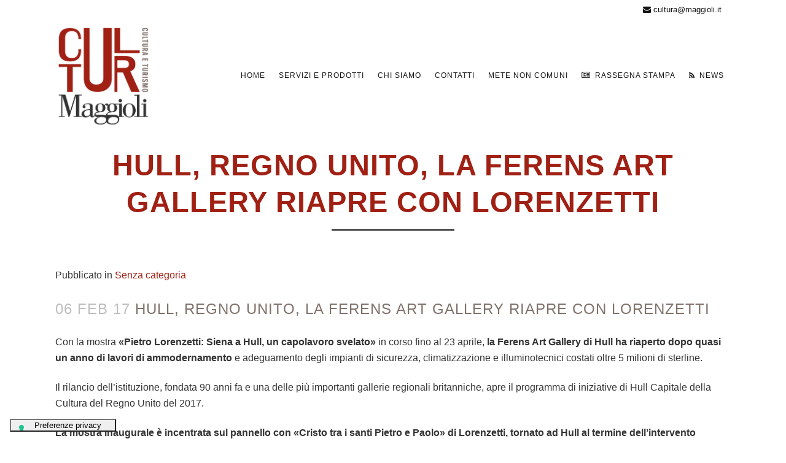

--- FILE ---
content_type: text/html; charset=UTF-8
request_url: https://www.maggiolicultura.it/hull-regno-unito-la-ferens-art-gallery-riapre-con-lorenzetti/
body_size: 12142
content:
<!DOCTYPE html>
<html lang="it-IT">
<head>
	<meta charset="UTF-8" />
	
	<title>HULL, REGNO UNITO, LA FERENS ART GALLERY RIAPRE CON LORENZETTI - Maggioli Cultura</title>

				<meta name="viewport" content="width=device-width,initial-scale=1,user-scalable=no">
		
	<link rel="profile" href="http://gmpg.org/xfn/11" />
	<link rel="pingback" href="https://www.maggiolicultura.it/xmlrpc.php" />
	<link rel="shortcut icon" type="image/x-icon" href="https://www.maggiolicultura.it/wp-content/uploads/favicon.ico">
	<link rel="apple-touch-icon" href="https://www.maggiolicultura.it/wp-content/uploads/favicon.ico"/>
	<link href='//fonts.googleapis.com/css?family=Raleway:100,200,300,400,500,600,700,800,900,300italic,400italic|Oswald:100,200,300,400,500,600,700,800,900,300italic,400italic&subset=latin,latin-ext' rel='stylesheet' type='text/css'>
<meta name='robots' content='index, follow, max-image-preview:large, max-snippet:-1, max-video-preview:-1' />

	<!-- This site is optimized with the Yoast SEO plugin v22.7 - https://yoast.com/wordpress/plugins/seo/ -->
	<meta name="description" content="HULL, (REGNO UNITO) LA FERENS ART GALLERY RIAPRE CON LORENZETTI" />
	<link rel="canonical" href="https://www.maggiolicultura.it/hull-regno-unito-la-ferens-art-gallery-riapre-con-lorenzetti/" />
	<meta property="og:locale" content="it_IT" />
	<meta property="og:type" content="article" />
	<meta property="og:title" content="HULL, REGNO UNITO, LA FERENS ART GALLERY RIAPRE CON LORENZETTI - Maggioli Cultura" />
	<meta property="og:description" content="HULL, (REGNO UNITO) LA FERENS ART GALLERY RIAPRE CON LORENZETTI" />
	<meta property="og:url" content="https://www.maggiolicultura.it/hull-regno-unito-la-ferens-art-gallery-riapre-con-lorenzetti/" />
	<meta property="og:site_name" content="Maggioli Cultura" />
	<meta property="article:published_time" content="2017-02-06T14:03:54+00:00" />
	<meta property="article:modified_time" content="2017-03-08T15:02:19+00:00" />
	<meta name="author" content="maggiolimusei" />
	<meta name="twitter:card" content="summary_large_image" />
	<meta name="twitter:label1" content="Scritto da" />
	<meta name="twitter:data1" content="maggiolimusei" />
	<meta name="twitter:label2" content="Tempo di lettura stimato" />
	<meta name="twitter:data2" content="1 minuto" />
	<script type="application/ld+json" class="yoast-schema-graph">{"@context":"https://schema.org","@graph":[{"@type":"Article","@id":"https://www.maggiolicultura.it/hull-regno-unito-la-ferens-art-gallery-riapre-con-lorenzetti/#article","isPartOf":{"@id":"https://www.maggiolicultura.it/hull-regno-unito-la-ferens-art-gallery-riapre-con-lorenzetti/"},"author":{"name":"maggiolimusei","@id":"https://www.maggiolicultura.it/#/schema/person/6d53385f223d3bbcc67a62e660061b22"},"headline":"HULL, REGNO UNITO, LA FERENS ART GALLERY RIAPRE CON LORENZETTI","datePublished":"2017-02-06T14:03:54+00:00","dateModified":"2017-03-08T15:02:19+00:00","mainEntityOfPage":{"@id":"https://www.maggiolicultura.it/hull-regno-unito-la-ferens-art-gallery-riapre-con-lorenzetti/"},"wordCount":196,"publisher":{"@id":"https://www.maggiolicultura.it/#organization"},"inLanguage":"it-IT"},{"@type":"WebPage","@id":"https://www.maggiolicultura.it/hull-regno-unito-la-ferens-art-gallery-riapre-con-lorenzetti/","url":"https://www.maggiolicultura.it/hull-regno-unito-la-ferens-art-gallery-riapre-con-lorenzetti/","name":"HULL, REGNO UNITO, LA FERENS ART GALLERY RIAPRE CON LORENZETTI - Maggioli Cultura","isPartOf":{"@id":"https://www.maggiolicultura.it/#website"},"datePublished":"2017-02-06T14:03:54+00:00","dateModified":"2017-03-08T15:02:19+00:00","description":"HULL, (REGNO UNITO) LA FERENS ART GALLERY RIAPRE CON LORENZETTI","breadcrumb":{"@id":"https://www.maggiolicultura.it/hull-regno-unito-la-ferens-art-gallery-riapre-con-lorenzetti/#breadcrumb"},"inLanguage":"it-IT","potentialAction":[{"@type":"ReadAction","target":["https://www.maggiolicultura.it/hull-regno-unito-la-ferens-art-gallery-riapre-con-lorenzetti/"]}]},{"@type":"BreadcrumbList","@id":"https://www.maggiolicultura.it/hull-regno-unito-la-ferens-art-gallery-riapre-con-lorenzetti/#breadcrumb","itemListElement":[{"@type":"ListItem","position":1,"name":"Home","item":"https://www.maggiolicultura.it/"},{"@type":"ListItem","position":2,"name":"HULL, REGNO UNITO, LA FERENS ART GALLERY RIAPRE CON LORENZETTI"}]},{"@type":"WebSite","@id":"https://www.maggiolicultura.it/#website","url":"https://www.maggiolicultura.it/","name":"Maggioli Cultura","description":"Moving ART","publisher":{"@id":"https://www.maggiolicultura.it/#organization"},"potentialAction":[{"@type":"SearchAction","target":{"@type":"EntryPoint","urlTemplate":"https://www.maggiolicultura.it/?s={search_term_string}"},"query-input":"required name=search_term_string"}],"inLanguage":"it-IT"},{"@type":"Organization","@id":"https://www.maggiolicultura.it/#organization","name":"Maggioli Cultura","url":"https://www.maggiolicultura.it/","logo":{"@type":"ImageObject","inLanguage":"it-IT","@id":"https://www.maggiolicultura.it/#/schema/logo/image/","url":"https://www.maggiolicultura.it/wp-content/uploads/Logo_MaggioliCultura.png","contentUrl":"https://www.maggiolicultura.it/wp-content/uploads/Logo_MaggioliCultura.png","width":300,"height":300,"caption":"Maggioli Cultura"},"image":{"@id":"https://www.maggiolicultura.it/#/schema/logo/image/"}},{"@type":"Person","@id":"https://www.maggiolicultura.it/#/schema/person/6d53385f223d3bbcc67a62e660061b22","name":"maggiolimusei","image":{"@type":"ImageObject","inLanguage":"it-IT","@id":"https://www.maggiolicultura.it/#/schema/person/image/","url":"https://secure.gravatar.com/avatar/a0e404c336447cbf1413b70e15dbc238?s=96&d=mm&r=g","contentUrl":"https://secure.gravatar.com/avatar/a0e404c336447cbf1413b70e15dbc238?s=96&d=mm&r=g","caption":"maggiolimusei"}}]}</script>
	<!-- / Yoast SEO plugin. -->


<link rel='dns-prefetch' href='//cdn.iubenda.com' />
<link rel='dns-prefetch' href='//ajax.googleapis.com' />
<link rel="alternate" type="application/rss+xml" title="Maggioli Cultura &raquo; Feed" href="https://www.maggiolicultura.it/feed/" />
<link rel="alternate" type="application/rss+xml" title="Maggioli Cultura &raquo; Feed dei commenti" href="https://www.maggiolicultura.it/comments/feed/" />
<link rel="alternate" type="application/rss+xml" title="Maggioli Cultura &raquo; HULL, REGNO UNITO, LA FERENS ART GALLERY RIAPRE CON LORENZETTI Feed dei commenti" href="https://www.maggiolicultura.it/hull-regno-unito-la-ferens-art-gallery-riapre-con-lorenzetti/feed/" />
<script type="text/javascript">
/* <![CDATA[ */
window._wpemojiSettings = {"baseUrl":"https:\/\/s.w.org\/images\/core\/emoji\/15.0.3\/72x72\/","ext":".png","svgUrl":"https:\/\/s.w.org\/images\/core\/emoji\/15.0.3\/svg\/","svgExt":".svg","source":{"concatemoji":"https:\/\/www.maggiolicultura.it\/wp-includes\/js\/wp-emoji-release.min.js"}};
/*! This file is auto-generated */
!function(i,n){var o,s,e;function c(e){try{var t={supportTests:e,timestamp:(new Date).valueOf()};sessionStorage.setItem(o,JSON.stringify(t))}catch(e){}}function p(e,t,n){e.clearRect(0,0,e.canvas.width,e.canvas.height),e.fillText(t,0,0);var t=new Uint32Array(e.getImageData(0,0,e.canvas.width,e.canvas.height).data),r=(e.clearRect(0,0,e.canvas.width,e.canvas.height),e.fillText(n,0,0),new Uint32Array(e.getImageData(0,0,e.canvas.width,e.canvas.height).data));return t.every(function(e,t){return e===r[t]})}function u(e,t,n){switch(t){case"flag":return n(e,"\ud83c\udff3\ufe0f\u200d\u26a7\ufe0f","\ud83c\udff3\ufe0f\u200b\u26a7\ufe0f")?!1:!n(e,"\ud83c\uddfa\ud83c\uddf3","\ud83c\uddfa\u200b\ud83c\uddf3")&&!n(e,"\ud83c\udff4\udb40\udc67\udb40\udc62\udb40\udc65\udb40\udc6e\udb40\udc67\udb40\udc7f","\ud83c\udff4\u200b\udb40\udc67\u200b\udb40\udc62\u200b\udb40\udc65\u200b\udb40\udc6e\u200b\udb40\udc67\u200b\udb40\udc7f");case"emoji":return!n(e,"\ud83d\udc26\u200d\u2b1b","\ud83d\udc26\u200b\u2b1b")}return!1}function f(e,t,n){var r="undefined"!=typeof WorkerGlobalScope&&self instanceof WorkerGlobalScope?new OffscreenCanvas(300,150):i.createElement("canvas"),a=r.getContext("2d",{willReadFrequently:!0}),o=(a.textBaseline="top",a.font="600 32px Arial",{});return e.forEach(function(e){o[e]=t(a,e,n)}),o}function t(e){var t=i.createElement("script");t.src=e,t.defer=!0,i.head.appendChild(t)}"undefined"!=typeof Promise&&(o="wpEmojiSettingsSupports",s=["flag","emoji"],n.supports={everything:!0,everythingExceptFlag:!0},e=new Promise(function(e){i.addEventListener("DOMContentLoaded",e,{once:!0})}),new Promise(function(t){var n=function(){try{var e=JSON.parse(sessionStorage.getItem(o));if("object"==typeof e&&"number"==typeof e.timestamp&&(new Date).valueOf()<e.timestamp+604800&&"object"==typeof e.supportTests)return e.supportTests}catch(e){}return null}();if(!n){if("undefined"!=typeof Worker&&"undefined"!=typeof OffscreenCanvas&&"undefined"!=typeof URL&&URL.createObjectURL&&"undefined"!=typeof Blob)try{var e="postMessage("+f.toString()+"("+[JSON.stringify(s),u.toString(),p.toString()].join(",")+"));",r=new Blob([e],{type:"text/javascript"}),a=new Worker(URL.createObjectURL(r),{name:"wpTestEmojiSupports"});return void(a.onmessage=function(e){c(n=e.data),a.terminate(),t(n)})}catch(e){}c(n=f(s,u,p))}t(n)}).then(function(e){for(var t in e)n.supports[t]=e[t],n.supports.everything=n.supports.everything&&n.supports[t],"flag"!==t&&(n.supports.everythingExceptFlag=n.supports.everythingExceptFlag&&n.supports[t]);n.supports.everythingExceptFlag=n.supports.everythingExceptFlag&&!n.supports.flag,n.DOMReady=!1,n.readyCallback=function(){n.DOMReady=!0}}).then(function(){return e}).then(function(){var e;n.supports.everything||(n.readyCallback(),(e=n.source||{}).concatemoji?t(e.concatemoji):e.wpemoji&&e.twemoji&&(t(e.twemoji),t(e.wpemoji)))}))}((window,document),window._wpemojiSettings);
/* ]]> */
</script>
<link rel='stylesheet' id='plugin_name-admin-ui-css-css' href='https://ajax.googleapis.com/ajax/libs/jqueryui/1.13.2/themes/smoothness/jquery-ui.css' type='text/css' media='' />
<link rel='stylesheet' id='tooltipster-css-css' href='https://www.maggiolicultura.it/wp-content/plugins/ninja-popups/tooltipster/tooltipster.bundle.min.css' type='text/css' media='all' />
<link rel='stylesheet' id='tooltipster-css-theme-css' href='https://www.maggiolicultura.it/wp-content/plugins/ninja-popups/tooltipster/plugins/tooltipster/sideTip/themes/tooltipster-sideTip-light.min.css' type='text/css' media='all' />
<link rel='stylesheet' id='material-design-css-css' href='https://www.maggiolicultura.it/wp-content/plugins/ninja-popups/themes/jquery.material.form.css' type='text/css' media='all' />
<link rel='stylesheet' id='jquery-intl-phone-input-css-css' href='https://www.maggiolicultura.it/wp-content/plugins/ninja-popups/assets/vendor/intl-tel-input/css/intlTelInput.min.css' type='text/css' media='all' />
<link rel='stylesheet' id='snp_styles_reset-css' href='https://www.maggiolicultura.it/wp-content/plugins/ninja-popups/themes/reset.min.css' type='text/css' media='all' />
<link rel='stylesheet' id='snp_styles_builder-css' href='https://www.maggiolicultura.it/wp-content/plugins/ninja-popups/themes/builder/style.css' type='text/css' media='all' />
<style id='wp-emoji-styles-inline-css' type='text/css'>

	img.wp-smiley, img.emoji {
		display: inline !important;
		border: none !important;
		box-shadow: none !important;
		height: 1em !important;
		width: 1em !important;
		margin: 0 0.07em !important;
		vertical-align: -0.1em !important;
		background: none !important;
		padding: 0 !important;
	}
</style>
<link rel='stylesheet' id='wp-block-library-css' href='https://www.maggiolicultura.it/wp-includes/css/dist/block-library/style.min.css' type='text/css' media='all' />
<style id='classic-theme-styles-inline-css' type='text/css'>
/*! This file is auto-generated */
.wp-block-button__link{color:#fff;background-color:#32373c;border-radius:9999px;box-shadow:none;text-decoration:none;padding:calc(.667em + 2px) calc(1.333em + 2px);font-size:1.125em}.wp-block-file__button{background:#32373c;color:#fff;text-decoration:none}
</style>
<style id='global-styles-inline-css' type='text/css'>
body{--wp--preset--color--black: #000000;--wp--preset--color--cyan-bluish-gray: #abb8c3;--wp--preset--color--white: #ffffff;--wp--preset--color--pale-pink: #f78da7;--wp--preset--color--vivid-red: #cf2e2e;--wp--preset--color--luminous-vivid-orange: #ff6900;--wp--preset--color--luminous-vivid-amber: #fcb900;--wp--preset--color--light-green-cyan: #7bdcb5;--wp--preset--color--vivid-green-cyan: #00d084;--wp--preset--color--pale-cyan-blue: #8ed1fc;--wp--preset--color--vivid-cyan-blue: #0693e3;--wp--preset--color--vivid-purple: #9b51e0;--wp--preset--gradient--vivid-cyan-blue-to-vivid-purple: linear-gradient(135deg,rgba(6,147,227,1) 0%,rgb(155,81,224) 100%);--wp--preset--gradient--light-green-cyan-to-vivid-green-cyan: linear-gradient(135deg,rgb(122,220,180) 0%,rgb(0,208,130) 100%);--wp--preset--gradient--luminous-vivid-amber-to-luminous-vivid-orange: linear-gradient(135deg,rgba(252,185,0,1) 0%,rgba(255,105,0,1) 100%);--wp--preset--gradient--luminous-vivid-orange-to-vivid-red: linear-gradient(135deg,rgba(255,105,0,1) 0%,rgb(207,46,46) 100%);--wp--preset--gradient--very-light-gray-to-cyan-bluish-gray: linear-gradient(135deg,rgb(238,238,238) 0%,rgb(169,184,195) 100%);--wp--preset--gradient--cool-to-warm-spectrum: linear-gradient(135deg,rgb(74,234,220) 0%,rgb(151,120,209) 20%,rgb(207,42,186) 40%,rgb(238,44,130) 60%,rgb(251,105,98) 80%,rgb(254,248,76) 100%);--wp--preset--gradient--blush-light-purple: linear-gradient(135deg,rgb(255,206,236) 0%,rgb(152,150,240) 100%);--wp--preset--gradient--blush-bordeaux: linear-gradient(135deg,rgb(254,205,165) 0%,rgb(254,45,45) 50%,rgb(107,0,62) 100%);--wp--preset--gradient--luminous-dusk: linear-gradient(135deg,rgb(255,203,112) 0%,rgb(199,81,192) 50%,rgb(65,88,208) 100%);--wp--preset--gradient--pale-ocean: linear-gradient(135deg,rgb(255,245,203) 0%,rgb(182,227,212) 50%,rgb(51,167,181) 100%);--wp--preset--gradient--electric-grass: linear-gradient(135deg,rgb(202,248,128) 0%,rgb(113,206,126) 100%);--wp--preset--gradient--midnight: linear-gradient(135deg,rgb(2,3,129) 0%,rgb(40,116,252) 100%);--wp--preset--font-size--small: 13px;--wp--preset--font-size--medium: 20px;--wp--preset--font-size--large: 36px;--wp--preset--font-size--x-large: 42px;--wp--preset--spacing--20: 0.44rem;--wp--preset--spacing--30: 0.67rem;--wp--preset--spacing--40: 1rem;--wp--preset--spacing--50: 1.5rem;--wp--preset--spacing--60: 2.25rem;--wp--preset--spacing--70: 3.38rem;--wp--preset--spacing--80: 5.06rem;--wp--preset--shadow--natural: 6px 6px 9px rgba(0, 0, 0, 0.2);--wp--preset--shadow--deep: 12px 12px 50px rgba(0, 0, 0, 0.4);--wp--preset--shadow--sharp: 6px 6px 0px rgba(0, 0, 0, 0.2);--wp--preset--shadow--outlined: 6px 6px 0px -3px rgba(255, 255, 255, 1), 6px 6px rgba(0, 0, 0, 1);--wp--preset--shadow--crisp: 6px 6px 0px rgba(0, 0, 0, 1);}:where(.is-layout-flex){gap: 0.5em;}:where(.is-layout-grid){gap: 0.5em;}body .is-layout-flex{display: flex;}body .is-layout-flex{flex-wrap: wrap;align-items: center;}body .is-layout-flex > *{margin: 0;}body .is-layout-grid{display: grid;}body .is-layout-grid > *{margin: 0;}:where(.wp-block-columns.is-layout-flex){gap: 2em;}:where(.wp-block-columns.is-layout-grid){gap: 2em;}:where(.wp-block-post-template.is-layout-flex){gap: 1.25em;}:where(.wp-block-post-template.is-layout-grid){gap: 1.25em;}.has-black-color{color: var(--wp--preset--color--black) !important;}.has-cyan-bluish-gray-color{color: var(--wp--preset--color--cyan-bluish-gray) !important;}.has-white-color{color: var(--wp--preset--color--white) !important;}.has-pale-pink-color{color: var(--wp--preset--color--pale-pink) !important;}.has-vivid-red-color{color: var(--wp--preset--color--vivid-red) !important;}.has-luminous-vivid-orange-color{color: var(--wp--preset--color--luminous-vivid-orange) !important;}.has-luminous-vivid-amber-color{color: var(--wp--preset--color--luminous-vivid-amber) !important;}.has-light-green-cyan-color{color: var(--wp--preset--color--light-green-cyan) !important;}.has-vivid-green-cyan-color{color: var(--wp--preset--color--vivid-green-cyan) !important;}.has-pale-cyan-blue-color{color: var(--wp--preset--color--pale-cyan-blue) !important;}.has-vivid-cyan-blue-color{color: var(--wp--preset--color--vivid-cyan-blue) !important;}.has-vivid-purple-color{color: var(--wp--preset--color--vivid-purple) !important;}.has-black-background-color{background-color: var(--wp--preset--color--black) !important;}.has-cyan-bluish-gray-background-color{background-color: var(--wp--preset--color--cyan-bluish-gray) !important;}.has-white-background-color{background-color: var(--wp--preset--color--white) !important;}.has-pale-pink-background-color{background-color: var(--wp--preset--color--pale-pink) !important;}.has-vivid-red-background-color{background-color: var(--wp--preset--color--vivid-red) !important;}.has-luminous-vivid-orange-background-color{background-color: var(--wp--preset--color--luminous-vivid-orange) !important;}.has-luminous-vivid-amber-background-color{background-color: var(--wp--preset--color--luminous-vivid-amber) !important;}.has-light-green-cyan-background-color{background-color: var(--wp--preset--color--light-green-cyan) !important;}.has-vivid-green-cyan-background-color{background-color: var(--wp--preset--color--vivid-green-cyan) !important;}.has-pale-cyan-blue-background-color{background-color: var(--wp--preset--color--pale-cyan-blue) !important;}.has-vivid-cyan-blue-background-color{background-color: var(--wp--preset--color--vivid-cyan-blue) !important;}.has-vivid-purple-background-color{background-color: var(--wp--preset--color--vivid-purple) !important;}.has-black-border-color{border-color: var(--wp--preset--color--black) !important;}.has-cyan-bluish-gray-border-color{border-color: var(--wp--preset--color--cyan-bluish-gray) !important;}.has-white-border-color{border-color: var(--wp--preset--color--white) !important;}.has-pale-pink-border-color{border-color: var(--wp--preset--color--pale-pink) !important;}.has-vivid-red-border-color{border-color: var(--wp--preset--color--vivid-red) !important;}.has-luminous-vivid-orange-border-color{border-color: var(--wp--preset--color--luminous-vivid-orange) !important;}.has-luminous-vivid-amber-border-color{border-color: var(--wp--preset--color--luminous-vivid-amber) !important;}.has-light-green-cyan-border-color{border-color: var(--wp--preset--color--light-green-cyan) !important;}.has-vivid-green-cyan-border-color{border-color: var(--wp--preset--color--vivid-green-cyan) !important;}.has-pale-cyan-blue-border-color{border-color: var(--wp--preset--color--pale-cyan-blue) !important;}.has-vivid-cyan-blue-border-color{border-color: var(--wp--preset--color--vivid-cyan-blue) !important;}.has-vivid-purple-border-color{border-color: var(--wp--preset--color--vivid-purple) !important;}.has-vivid-cyan-blue-to-vivid-purple-gradient-background{background: var(--wp--preset--gradient--vivid-cyan-blue-to-vivid-purple) !important;}.has-light-green-cyan-to-vivid-green-cyan-gradient-background{background: var(--wp--preset--gradient--light-green-cyan-to-vivid-green-cyan) !important;}.has-luminous-vivid-amber-to-luminous-vivid-orange-gradient-background{background: var(--wp--preset--gradient--luminous-vivid-amber-to-luminous-vivid-orange) !important;}.has-luminous-vivid-orange-to-vivid-red-gradient-background{background: var(--wp--preset--gradient--luminous-vivid-orange-to-vivid-red) !important;}.has-very-light-gray-to-cyan-bluish-gray-gradient-background{background: var(--wp--preset--gradient--very-light-gray-to-cyan-bluish-gray) !important;}.has-cool-to-warm-spectrum-gradient-background{background: var(--wp--preset--gradient--cool-to-warm-spectrum) !important;}.has-blush-light-purple-gradient-background{background: var(--wp--preset--gradient--blush-light-purple) !important;}.has-blush-bordeaux-gradient-background{background: var(--wp--preset--gradient--blush-bordeaux) !important;}.has-luminous-dusk-gradient-background{background: var(--wp--preset--gradient--luminous-dusk) !important;}.has-pale-ocean-gradient-background{background: var(--wp--preset--gradient--pale-ocean) !important;}.has-electric-grass-gradient-background{background: var(--wp--preset--gradient--electric-grass) !important;}.has-midnight-gradient-background{background: var(--wp--preset--gradient--midnight) !important;}.has-small-font-size{font-size: var(--wp--preset--font-size--small) !important;}.has-medium-font-size{font-size: var(--wp--preset--font-size--medium) !important;}.has-large-font-size{font-size: var(--wp--preset--font-size--large) !important;}.has-x-large-font-size{font-size: var(--wp--preset--font-size--x-large) !important;}
.wp-block-navigation a:where(:not(.wp-element-button)){color: inherit;}
:where(.wp-block-post-template.is-layout-flex){gap: 1.25em;}:where(.wp-block-post-template.is-layout-grid){gap: 1.25em;}
:where(.wp-block-columns.is-layout-flex){gap: 2em;}:where(.wp-block-columns.is-layout-grid){gap: 2em;}
.wp-block-pullquote{font-size: 1.5em;line-height: 1.6;}
</style>
<link rel='stylesheet' id='default_style-css' href='https://www.maggiolicultura.it/wp-content/themes/bridge/style.css' type='text/css' media='all' />
<link rel='stylesheet' id='qode_font_awesome-css' href='https://www.maggiolicultura.it/wp-content/themes/bridge/css/font-awesome/css/font-awesome.min.css' type='text/css' media='all' />
<link rel='stylesheet' id='qode_font_elegant-css' href='https://www.maggiolicultura.it/wp-content/themes/bridge/css/elegant-icons/style.min.css' type='text/css' media='all' />
<link rel='stylesheet' id='qode_linea_icons-css' href='https://www.maggiolicultura.it/wp-content/themes/bridge/css/linea-icons/style.css' type='text/css' media='all' />
<link rel='stylesheet' id='stylesheet-css' href='https://www.maggiolicultura.it/wp-content/themes/bridge/css/stylesheet.min.css' type='text/css' media='all' />
<link rel='stylesheet' id='qode_print-css' href='https://www.maggiolicultura.it/wp-content/themes/bridge/css/print.css' type='text/css' media='all' />
<link rel='stylesheet' id='mac_stylesheet-css' href='https://www.maggiolicultura.it/wp-content/themes/bridge/css/mac_stylesheet.css' type='text/css' media='all' />
<link rel='stylesheet' id='webkit-css' href='https://www.maggiolicultura.it/wp-content/themes/bridge/css/webkit_stylesheet.css' type='text/css' media='all' />
<link rel='stylesheet' id='style_dynamic-css' href='https://www.maggiolicultura.it/wp-content/themes/bridge/css/style_dynamic.php' type='text/css' media='all' />
<link rel='stylesheet' id='responsive-css' href='https://www.maggiolicultura.it/wp-content/themes/bridge/css/responsive.min.css' type='text/css' media='all' />
<link rel='stylesheet' id='style_dynamic_responsive-css' href='https://www.maggiolicultura.it/wp-content/themes/bridge/css/style_dynamic_responsive.php' type='text/css' media='all' />
<link rel='stylesheet' id='js_composer_front-css' href='https://www.maggiolicultura.it/wp-content/plugins/js_composer/assets/css/js_composer.min.css' type='text/css' media='all' />
<link rel='stylesheet' id='custom_css-css' href='https://www.maggiolicultura.it/wp-content/themes/bridge/css/custom_css.php' type='text/css' media='all' />
<link rel='stylesheet' id='childstyle-css' href='https://www.maggiolicultura.it/wp-content/themes/bridge-child/style.css' type='text/css' media='all' />
<script type="text/javascript" src="https://www.maggiolicultura.it/wp-includes/js/jquery/jquery.min.js" id="jquery-core-js"></script>
<script type="text/javascript" src="https://www.maggiolicultura.it/wp-includes/js/jquery/jquery-migrate.min.js" id="jquery-migrate-js"></script>

<script  type="text/javascript" class=" _iub_cs_skip" type="text/javascript" id="iubenda-head-inline-scripts-0">
/* <![CDATA[ */

var _iub = _iub || [];
_iub.csConfiguration = {"promptToAcceptOnBlockedElements":"true", "askConsentAtCookiePolicyUpdate":true,"cookiePolicyInOtherWindow":true,"floatingPreferencesButtonDisplay":"bottom-left","perPurposeConsent":true,"siteId":3212687,"whitelabel":false,"cookiePolicyId":59866755,"lang":"it","cookiePolicyUrl":"https://www.maggiolicultura.it/informativa-sui-cookies/","floatingPreferencesButtonCaption":true, "banner":{ "acceptButtonColor":"#0073CE","acceptButtonDisplay":true,"backgroundColor":"#FFFFFF","closeButtonRejects":true,"customizeButtonColor":"#0073CE","customizeButtonDisplay":true,"explicitWithdrawal":true,"listPurposes":true,"linksColor":"#000000","position":"bottom","textColor":"#000000","acceptButtonCaption":"Accetta tutti i cookies","content":"<h3>Informazioni sui cookie<\/h3>\nQuesto sito utilizza cookie tecnici per fornirle un&#8217;esperienza di navigazione migliore e, previo suo consenso, cookie di profilazione per proporle informazioni e pubblicit&#224; in linea con le sue preferenze. Per maggiori dettagli pu&#242; consultare la nostra cookie policy, cliccando sul link sottostante, o impostare le preferenze cliccando &#8220;configura preferenze&#8221;. Selezionando &#8220;accetta tutti i cookie&#8221; presta il consenso all&#8217;uso di tutti i tipi di cookie mentre pu&#242; revocare il consenso cliccando su &#8220;rifiuta tutti i cookie&#8221;. Decidendo di rifiutare o chiudendo il banner saranno attivati i soli cookie tecnici necessari al corretto funzionamento del sito. <a href=\"https://www.maggiolicultura.it/informativa-sui-cookies/\">Cookie policy<\/a>","customizeButtonCaption":"Configura preferenze" }};
/* ]]> */
</script>
<script  type="text/javascript" charset="UTF-8" async="" class=" _iub_cs_skip" type="text/javascript" src="//cdn.iubenda.com/cs/iubenda_cs.js" id="iubenda-head-scripts-0-js"></script>
<script type="text/javascript" id="privacy-form-js-extra">
/* <![CDATA[ */
var vars = {"ajax_url":"https:\/\/www.maggiolicultura.it\/wp-admin\/admin-ajax.php"};
/* ]]> */
</script>
<script type="text/javascript" src="https://www.maggiolicultura.it/wp-content/plugins/maggioli-privacy/assets/js/form.js" id="privacy-form-js"></script>
<script type="text/javascript" id="whp6188front.js9532-js-extra">
/* <![CDATA[ */
var whp_local_data = {"add_url":"https:\/\/www.maggiolicultura.it\/wp-admin\/post-new.php?post_type=event","ajaxurl":"https:\/\/www.maggiolicultura.it\/wp-admin\/admin-ajax.php"};
/* ]]> */
</script>
<script type="text/javascript" src="https://www.maggiolicultura.it/wp-content/plugins/wp-security-hardening/modules/js/front.js" id="whp6188front.js9532-js"></script>
<script></script><link rel="https://api.w.org/" href="https://www.maggiolicultura.it/wp-json/" /><link rel="alternate" type="application/json" href="https://www.maggiolicultura.it/wp-json/wp/v2/posts/16893" /><link rel="EditURI" type="application/rsd+xml" title="RSD" href="https://www.maggiolicultura.it/xmlrpc.php?rsd" />

<link rel='shortlink' href='https://www.maggiolicultura.it/?p=16893' />
<link rel="alternate" type="application/json+oembed" href="https://www.maggiolicultura.it/wp-json/oembed/1.0/embed?url=https%3A%2F%2Fwww.maggiolicultura.it%2Fhull-regno-unito-la-ferens-art-gallery-riapre-con-lorenzetti%2F" />
<link rel="alternate" type="text/xml+oembed" href="https://www.maggiolicultura.it/wp-json/oembed/1.0/embed?url=https%3A%2F%2Fwww.maggiolicultura.it%2Fhull-regno-unito-la-ferens-art-gallery-riapre-con-lorenzetti%2F&#038;format=xml" />
<meta name="generator" content="Powered by WPBakery Page Builder - drag and drop page builder for WordPress."/>
<link rel="icon" href="https://www.maggiolicultura.it/wp-content/uploads/cropped-Logo_Cultura-32x32.png" sizes="32x32" />
<link rel="icon" href="https://www.maggiolicultura.it/wp-content/uploads/cropped-Logo_Cultura-192x192.png" sizes="192x192" />
<link rel="apple-touch-icon" href="https://www.maggiolicultura.it/wp-content/uploads/cropped-Logo_Cultura-180x180.png" />
<meta name="msapplication-TileImage" content="https://www.maggiolicultura.it/wp-content/uploads/cropped-Logo_Cultura-270x270.png" />
		<style type="text/css" id="wp-custom-css">
			.wpcf7-form-control-wrap {
	display: inline-block !important
}

.container-lista-bandi h3 {
	margin-top: 30px;
}		</style>
		<noscript><style> .wpb_animate_when_almost_visible { opacity: 1; }</style></noscript>
<script src='https://www.google.com/recaptcha/api.js'></script>

<!-- Google Tag Manager -->
<script>(function(w,d,s,l,i){w[l]=w[l]||[];w[l].push({'gtm.start':
new Date().getTime(),event:'gtm.js'});var f=d.getElementsByTagName(s)[0],
j=d.createElement(s),dl=l!='dataLayer'?'&l='+l:'';j.async=true;j.src=
'https://www.googletagmanager.com/gtm.js?id='+i+dl;f.parentNode.insertBefore(j,f);
})(window,document,'script','dataLayer','GTM-WKW5GMD');</script>
<!-- End Google Tag Manager -->

</head>

<body class="post-template-default single single-post postid-16893 single-format-standard  hide_top_bar_on_mobile_header qode-child-theme-ver-1.0.0 qode-theme-ver-10.1.2 wpb-js-composer js-comp-ver-7.1 vc_responsive">

<!-- Google Tag Manager (noscript) -->
<noscript><iframe src="https://www.googletagmanager.com/ns.html?id=GTM-WKW5GMD"
height="0" width="0" style="display:none;visibility:hidden"></iframe></noscript>
<!-- End Google Tag Manager (noscript) -->

						<div class="wrapper">
	<div class="wrapper_inner">
	
		

	


<header class=" has_top scroll_top  stick scrolled_not_transparent with_hover_bg_color header_style_on_scroll page_header">
    <div class="header_inner clearfix">

		<div class="header_top_bottom_holder">
			<div class="header_top clearfix" style='background-color:rgba(255, 255, 255, 0.9);' >
							<div class="container">
					<div class="container_inner clearfix">
                    								<div class="left">
						<div class="inner">
												</div>
					</div>
					<div class="right">
						<div class="inner">
						<div class="header-widget widget_text header-right-widget">			<div class="textwidget"><p><i class="fa fa-envelope"></i> cultura@maggioli.it</p>
</div>
		</div>						</div>
					</div>
				                    					</div>
				</div>
					</div>
		<div class="header_bottom clearfix" style=' background-color:rgba(255, 255, 255, 0.9);' >
		    				<div class="container">
					<div class="container_inner clearfix">
                    			                					<div class="header_inner_left">
                        													<div class="mobile_menu_button">
                                <span>
                                    <i class="qode_icon_font_awesome fa fa-bars " ></i>                                </span>
                            </div>
												<div class="logo_wrapper">
                            							<div class="q_logo">
								<a href="https://www.maggiolicultura.it/">
									<img class="normal" src="https://www.maggiolicultura.it/wp-content/uploads/Logo_Cultura.png" alt="Logo"/>
									<img class="light" src="https://www.maggiolicultura.it/wp-content/uploads/Logo_Cultura.png" alt="Logo"/>
									<img class="dark" src="https://www.maggiolicultura.it/wp-content/uploads/Logo_Cultura.png" alt="Logo"/>
									<img class="sticky" src="https://www.maggiolicultura.it/wp-content/uploads/Logo_Cultura.png" alt="Logo"/>
									<img class="mobile" src="https://www.maggiolicultura.it/wp-content/uploads/Logo_Cultura.png" alt="Logo"/>
																	</a>
							</div>
                            						</div>
                                                					</div>
                    					                                                							<div class="header_inner_right">
                                <div class="side_menu_button_wrapper right">
																		                                    <div class="side_menu_button">
									
										                                                                                                                    </div>
                                </div>
							</div>
												
												
						<nav class="main_menu drop_down right">
						<ul id="menu-one_page_menu" class=""><li id="nav-menu-item-16064" class="menu-item menu-item-type-post_type menu-item-object-page menu-item-home  narrow"><a href="https://www.maggiolicultura.it/" class=""><i class="menu_icon blank fa"></i><span>Home</span><span class="plus"></span></a></li>
<li id="nav-menu-item-16489" class="menu-item menu-item-type-custom menu-item-object-custom anchor-item  narrow"><a href="/#servizi" class=""><i class="menu_icon blank fa"></i><span>Servizi e Prodotti</span><span class="plus"></span></a></li>
<li id="nav-menu-item-16499" class="menu-item menu-item-type-custom menu-item-object-custom anchor-item  narrow"><a href="/#mission" class=""><i class="menu_icon blank fa"></i><span>Chi siamo</span><span class="plus"></span></a></li>
<li id="nav-menu-item-18749" class="menu-item menu-item-type-post_type menu-item-object-page  narrow"><a href="https://www.maggiolicultura.it/contatti/" class=""><i class="menu_icon blank fa"></i><span>Contatti</span><span class="plus"></span></a></li>
<li id="nav-menu-item-16491" class="menu-item menu-item-type-post_type menu-item-object-page  narrow"><a href="https://www.maggiolicultura.it/newsletter/" class=""><i class="menu_icon blank fa"></i><span>Mete non comuni</span><span class="plus"></span></a></li>
<li id="nav-menu-item-18446" class="menu-item menu-item-type-post_type menu-item-object-page  narrow"><a href="https://www.maggiolicultura.it/rassegna-stampa/" class=""><i class="menu_icon fa-newspaper-o fa"></i><span>Rassegna Stampa</span><span class="plus"></span></a></li>
<li id="nav-menu-item-16708" class="menu-item menu-item-type-post_type menu-item-object-page  narrow"></li>
<li id="nav-menu-item-18453" class="menu-item menu-item-type-post_type menu-item-object-page  narrow"><a href="https://www.maggiolicultura.it/news/" class=""><i class="menu_icon fa-rss fa"></i><span>News</span><span class="plus"></span></a></li>
</ul>						</nav>
						                        										<nav class="mobile_menu">
                        <ul id="menu-one_page_menu-1" class=""><li id="mobile-menu-item-16064" class="menu-item menu-item-type-post_type menu-item-object-page menu-item-home "><a href="https://www.maggiolicultura.it/" class=""><span>Home</span></a><span class="mobile_arrow"><i class="fa fa-angle-right"></i><i class="fa fa-angle-down"></i></span></li>
<li id="mobile-menu-item-16489" class="menu-item menu-item-type-custom menu-item-object-custom "><a href="/#servizi" class=""><span>Servizi e Prodotti</span></a><span class="mobile_arrow"><i class="fa fa-angle-right"></i><i class="fa fa-angle-down"></i></span></li>
<li id="mobile-menu-item-16499" class="menu-item menu-item-type-custom menu-item-object-custom "><a href="/#mission" class=""><span>Chi siamo</span></a><span class="mobile_arrow"><i class="fa fa-angle-right"></i><i class="fa fa-angle-down"></i></span></li>
<li id="mobile-menu-item-18749" class="menu-item menu-item-type-post_type menu-item-object-page "><a href="https://www.maggiolicultura.it/contatti/" class=""><span>Contatti</span></a><span class="mobile_arrow"><i class="fa fa-angle-right"></i><i class="fa fa-angle-down"></i></span></li>
<li id="mobile-menu-item-16491" class="menu-item menu-item-type-post_type menu-item-object-page "><a href="https://www.maggiolicultura.it/newsletter/" class=""><span>Mete non comuni</span></a><span class="mobile_arrow"><i class="fa fa-angle-right"></i><i class="fa fa-angle-down"></i></span></li>
<li id="mobile-menu-item-18446" class="menu-item menu-item-type-post_type menu-item-object-page "><a href="https://www.maggiolicultura.it/rassegna-stampa/" class=""><span>Rassegna Stampa</span></a><span class="mobile_arrow"><i class="fa fa-angle-right"></i><i class="fa fa-angle-down"></i></span></li>
<li id="mobile-menu-item-16708" class="menu-item menu-item-type-post_type menu-item-object-page "></li>
<li id="mobile-menu-item-18453" class="menu-item menu-item-type-post_type menu-item-object-page "><a href="https://www.maggiolicultura.it/news/" class=""><span>News</span></a><span class="mobile_arrow"><i class="fa fa-angle-right"></i><i class="fa fa-angle-down"></i></span></li>
</ul>					</nav>
			                    					</div>
				</div>
				</div>
	</div>
	</div>

</header>
		

    		<a id='back_to_top' href='#'>
			<span class="fa-stack">
				<i class="fa fa-arrow-up" style=""></i>
			</span>
		</a>
	    	
    
		
	
    
<div class="content content_top_margin_none">
						<div class="content_inner  ">
													<div class="title_outer title_without_animation"    data-height="200">
		<div class="title title_size_large  position_center " style="height:200px;background-color:#ffffff;">
			<div class="image not_responsive"></div>
										<div class="title_holder"  style="padding-top:0;height:200px;">
					<div class="container">
						<div class="container_inner clearfix">
								<div class="title_subtitle_holder" >
                                                                																		<h1 ><span>HULL, REGNO UNITO, LA FERENS ART GALLERY RIAPRE CON LORENZETTI</span></h1>
																			<span class="separator small center"  ></span>
																	
																										                                                            </div>
						</div>
					</div>
				</div>
								</div>
			</div>
								<div class="container">
                    					<div class="container_inner default_template_holder" >
				
											<div class="blog_holder blog_single">
								<article id="post-16893" class="post-16893 post type-post status-publish format-standard hentry category-senza-categoria">
			<div class="post_content_holder">
								<div class="post_text">
					<div class="post_text_inner">	<p>
							Pubblicato in <a href="https://www.maggiolicultura.it/categoria/senza-categoria/" rel="category tag">Senza categoria</a>						
                        </p>	
						<h2><span class="date">06 Feb 17</span> HULL, REGNO UNITO, LA FERENS ART GALLERY RIAPRE CON LORENZETTI</h2>
					
													</div>
						<p>Con la mostra <strong>«Pietro Lorenzetti: Siena a Hull, un capolavoro svelato»</strong> in corso fino al 23 aprile, <strong>la Ferens Art Gallery di Hull ha riaperto dopo quasi un anno di lavori di ammodernamento</strong> e adeguamento degli impianti di sicurezza, climatizzazione e illuminotecnici costati oltre 5 milioni di sterline.</p>
<p>Il rilancio dell&#8217;istituzione, fondata 90 anni fa e una delle più importanti gallerie regionali britanniche, apre il programma di iniziative di Hull Capitale della Cultura del Regno Unito del 2017.</p>
<p><strong>La mostra inaugurale è incentrata sul pannello con «Cristo tra i santi Pietro e Paolo» di Lorenzetti, tornato ad Hull al termine dell&#8217;intervento conservativo eseguito nei laboratori della National Gallery di Londra</strong> ed esposto per la prima volta dopo l&#8217;acquisizione nel 2013 da parte della Ferens Art Gallery per 1,6 milioni di sterline in un&#8217;asta tenuta da Christie&#8217;s.</p>
<p><strong>La tavola su fondo oro, databile al 1320 ca, è l&#8217;unica opera interamente autografa di Lorenzetti nelle collezioni britanniche</strong>. A corredo della rara opera rinascimentale, la National Gallery di Londra ha prestato opere di Giotto e Cimabue che, come ha sottolineato il direttore Gabriele Finaldi, «<em>forniscono un contesto raffinato al dipinto di Lorenzetti</em>».</p>
					</div>
			</div>
		
        
        
        
					
	</article>						<br/><br/>                        </div>

                    					</div>
                                 </div>
	


				<div class="content_bottom" >
					</div>
				
	</div>
</div>



	<footer class="uncover">
		<div class="footer_inner clearfix">
							<div class="footer_bottom_holder">
                								<div class="container">
					<div class="container_inner">
									<div class="footer_bottom">
							<div class="textwidget"><p>© Copyright 2020 Maggioli Cultura è un marchio di Maggioli S.p.A. • P.Iva 02066400405 • <a href="https://privacy.maggiolicloud.it/privacy/wwwmaggioliculturait">Privacy Policy</a> • <a href="http://www.maggiolicultura.it/informativa-sui-cookies">Cookie Policy</a></p>
</div>
					</div>
									</div>
			</div>
						</div>
				</div>
	</footer>
		
</div>
</div>
    <script>
        var snp_f = [];
        var snp_hostname = new RegExp(location.host);
        var snp_http = new RegExp("^(http|https)://", "i");
        var snp_cookie_prefix = '';
        var snp_separate_cookies = false;
        var snp_ajax_url = 'https://www.maggiolicultura.it/wp-admin/admin-ajax.php';
        var snp_domain_url = 'https://www.maggiolicultura.it';
		var snp_ajax_nonce = '1aa7f2d5a1';
		var snp_ajax_ping_time = 1000;
        var snp_ignore_cookies = false;
        var snp_enable_analytics_events = false;
        var snp_is_mobile = false;
        var snp_enable_mobile = false;
        var snp_use_in_all = false;
        var snp_excluded_urls = [];
        var snp_close_on_esc_key = false;
        snp_excluded_urls.push('');    </script>
    <div class="snp-root">
        <input type="hidden" id="snp_popup" value="" />
        <input type="hidden" id="snp_popup_id" value="" />
        <input type="hidden" id="snp_popup_theme" value="" />
        <input type="hidden" id="snp_exithref" value="" />
        <input type="hidden" id="snp_exittarget" value="" />
                	<div id="snppopup-exit" class="snp-pop-18887 snppopup"><input type="hidden" class="snp_open" value="load" /><input type="hidden" class="snp_close" value="manual" /><input type="hidden" class="snp_show_on_exit" value="4" /><input type="hidden" class="snp_exit_js_alert_text" value="" /><input type="hidden" class="snp_exit_scroll_down" value="10" /><input type="hidden" class="snp_exit_scroll_up" value="5" /><input type="hidden" class="snp_open_scroll" value="10" /><input type="hidden" class="snp_optin_redirect_url" value="" /><input type="hidden" class="snp_optin_form_submit" value="single" /><input type="hidden" class="snp_show_cb_button" value="yes" /><input type="hidden" class="snp_popup_id" value="18887" /><input type="hidden" class="snp_popup_theme" value="builder" /><input type="hidden" class="snp_overlay" value="default" /><input type="hidden" class="snp_cookie_conversion" value="30" /><input type="hidden" class="snp_cookie_close" value="7" />
<div class="snp-builder">
            <div class="snp-bld-step-cont snp-bld-step-cont-1 snp-bld-center">
            <div id="snp-bld-step-1" data-width="350" data-height="350" data-overlay="disabled" class="snp-bld-step snp-bld-step-1  animated rubberBand " data-animation="rubberBand" ><form action="#" method="post" class=" snp-subscribeform snp_subscribeform"><input type="hidden" name="np_custom_name1" value="" /><input type="hidden" name="np_custom_name2" value="" />                <div class="bld-el-cont bld-el-img bld-step-1-el-0 "><img class="bld-el   snp-close-link snp-cursor-pointer"  data-redirect-rules='{"":""}' src="https://www.maggiolicultura.it/wp-content/uploads/png-clipart-computer-icons-button-close-angle-rectangle-thumbnail.png" alt="" /></div><div class="bld-el-cont bld-el-img bld-step-1-el-1 "><img class="bld-el  "  src="https://www.maggiolicultura.it/wp-content/uploads/Logo_Cultura.png" alt="" /></div><div class="bld-el-cont bld-el-text bld-step-1-el-2 "><div class="bld-el  " ><p style="text-align: center;"><span style="color: #333333;"><span style="color: #961d14;"><span style="font-size: 21px;"><span style="color: #333333;">Rimani</span> <span style="color: #333333;">sempre</span> <span style="color: #333333;">aggiornato</span> <span style="color: #333333;">iscrivendoti</span></span>&nbsp;</span><span style="font-size: 19px;"><span style="font-size: 21px;">alla</span></span></span></p>
<p style="text-align: center;"><span style="color: #8b1d14;"><span style="font-size: 19px;"><span style="font-size: 21px;">nostra newsletter</span></span></span></p>
<p style="text-align: center;">&nbsp;</p></div></div><div class="bld-el-cont bld-el-text bld-step-1-el-3 "><div class="bld-el  " ><h2 style="text-align: center;"><span style="font-size: 15px; color: #333333;">Ricevi tutte le novit&agrave; di maggiolicultura.it attraverso la nostra newsletter.&nbsp;</span></h2></div></div><div class="bld-el-cont bld-el-button bld-step-1-el-4 "><button class="bld-el   snp-cursor-pointer "  name="" data-redirect="https://www.maggiolicultura.it/newsletter/" data-set-cookie="no" data-url="https://www.maggiolicultura.it/newsletter/" onclick="snp_open_link(this, false); jQuery.event.trigger({type: 'ninja_popups_button_'});" data-loading="&lt;i class=&quot;fa fa-spinner fa-spin&quot;&gt;&lt;/i&gt;" data-redirect-rules='{"":""}' type="button">Iscriviti <i style="margin-left: 15px;" class="fa fa-arrow-right"></i></button></div>
            </form></div>        </div>
        </div>
<div class="snp-overlay" id="snp-pop-18887-overlay" data-close="yes"></div><script>
    var snp_bld_open18887=function(){_snp_bld_open(18887);};
    var snp_bld_close18887=function(){_snp_bld_close(18887);};
</script>
<style>
.snp-pop-18887 .snp-bld-step-cont-1 {}.snp-pop-18887 .snp-bld-step-1 {width: 350px;height: 350px;border-radius: 5px;background-color: #e7e7e7;background-position: center center;background-repeat: repeat;border: 1px solid;
box-shadow: 6px 6px 18px 2px #888888;}.snp-pop-18887 .bld-step-1-el-0 {   border: 1px solid transparent;width: 30px;height: 30px;top: -15px;left: 333px;z-index: 100;}.snp-pop-18887 .bld-step-1-el-0 .bld-el,.snp-pop-18887 .bld-step-1-el-0 .bld-el p,.snp-pop-18887 .bld-step-1-el-0 .bld-el:focus,.snp-pop-18887 .bld-step-1-el-0 .bld-el:active,.snp-pop-18887 .bld-step-1-el-0 .bld-el:hover{outline: 0;}.snp-pop-18887 .bld-step-1-el-1 {   border: 1px solid transparent;width: 104px;height: 104px;top: 15px;left: 123px;z-index: 100;}.snp-pop-18887 .bld-step-1-el-1 .bld-el,.snp-pop-18887 .bld-step-1-el-1 .bld-el p,.snp-pop-18887 .bld-step-1-el-1 .bld-el:focus,.snp-pop-18887 .bld-step-1-el-1 .bld-el:active,.snp-pop-18887 .bld-step-1-el-1 .bld-el:hover{outline: 0;}.snp-pop-18887 .bld-step-1-el-2 {   border: 1px solid transparent;width: 360px;height: 50px;top: 125px;left: -4px;z-index: 100;}.snp-pop-18887 .bld-step-1-el-2 .bld-el,.snp-pop-18887 .bld-step-1-el-2 .bld-el p,.snp-pop-18887 .bld-step-1-el-2 .bld-el:focus,.snp-pop-18887 .bld-step-1-el-2 .bld-el:active,.snp-pop-18887 .bld-step-1-el-2 .bld-el:hover{outline: 0;font-family: 'Montserrat';border-width: 0px;background-position: center center;background-repeat: repeat;}.snp-pop-18887 .bld-step-1-el-3 {   border: 1px solid transparent;width: 320px;height: 87px;top: 205px;left: 18px;z-index: 100;}.snp-pop-18887 .bld-step-1-el-3 .bld-el,.snp-pop-18887 .bld-step-1-el-3 .bld-el p,.snp-pop-18887 .bld-step-1-el-3 .bld-el:focus,.snp-pop-18887 .bld-step-1-el-3 .bld-el:active,.snp-pop-18887 .bld-step-1-el-3 .bld-el:hover{outline: 0;font-family: 'Montserrat';border-width: 0px;background-position: center center;background-repeat: repeat;}.snp-pop-18887 .bld-step-1-el-4 {   border: 1px solid transparent;width: 280px;height: 50px;top: 280px;left: 36px;z-index: 100;}.snp-pop-18887 .bld-step-1-el-4 .bld-el,.snp-pop-18887 .bld-step-1-el-4 .bld-el p,.snp-pop-18887 .bld-step-1-el-4 .bld-el:focus,.snp-pop-18887 .bld-step-1-el-4 .bld-el:active,.snp-pop-18887 .bld-step-1-el-4 .bld-el:hover{outline: 0;color: #ffffff;font-family: 'Montserrat';font-size: 21px;border-style: none;border-width: 0px;border-radius: 3px;background-color: #961d14 !important;background-position: center center;background-repeat: repeat;padding-left: 10px;}#snp-pop-18887-overlay {opacity: 0.7;background-color: #ffffff;}    
</style><style>.bld-el h2 {line-height:19px !important}

 label span {
    font-size: 13px;
    font-family: Arial;
font-weight:normal
}</style><script>
snp_f['snppopup-exit-open']=snp_bld_open18887;
snp_f['snppopup-exit-close']=snp_bld_close18887;
</script>
</div>            </div>
    <link rel='stylesheet' id='whp5301tw-bs4.css-css' href='https://www.maggiolicultura.it/wp-content/plugins/wp-security-hardening/modules/inc/assets/css/tw-bs4.css' type='text/css' media='all' />
<link rel='stylesheet' id='whp2493font-awesome.min.css-css' href='https://www.maggiolicultura.it/wp-content/plugins/wp-security-hardening/modules/inc/fa/css/font-awesome.min.css' type='text/css' media='all' />
<link rel='stylesheet' id='whp3025front.css-css' href='https://www.maggiolicultura.it/wp-content/plugins/wp-security-hardening/modules/css/front.css' type='text/css' media='all' />
<link rel='stylesheet' id='font-Montserrat-css' href='//fonts.googleapis.com/css?family=Montserrat' type='text/css' media='all' />
<link rel='stylesheet' id='font-awesome-css' href='https://www.maggiolicultura.it/wp-content/plugins/ninja-popups/assets/font-awesome/css/font-awesome.min.css' type='text/css' media='all' />
<script type="text/javascript" src="https://www.maggiolicultura.it/wp-includes/js/jquery/ui/core.min.js" id="jquery-ui-core-js"></script>
<script type="text/javascript" src="https://www.maggiolicultura.it/wp-includes/js/jquery/ui/datepicker.min.js" id="jquery-ui-datepicker-js"></script>
<script type="text/javascript" id="jquery-ui-datepicker-js-after">
/* <![CDATA[ */
jQuery(function(jQuery){jQuery.datepicker.setDefaults({"closeText":"Chiudi","currentText":"Oggi","monthNames":["Gennaio","Febbraio","Marzo","Aprile","Maggio","Giugno","Luglio","Agosto","Settembre","Ottobre","Novembre","Dicembre"],"monthNamesShort":["Gen","Feb","Mar","Apr","Mag","Giu","Lug","Ago","Set","Ott","Nov","Dic"],"nextText":"Prossimo","prevText":"Precedente","dayNames":["domenica","luned\u00ec","marted\u00ec","mercoled\u00ec","gioved\u00ec","venerd\u00ec","sabato"],"dayNamesShort":["Dom","Lun","Mar","Mer","Gio","Ven","Sab"],"dayNamesMin":["D","L","M","M","G","V","S"],"dateFormat":"d MM yy","firstDay":1,"isRTL":false});});
/* ]]> */
</script>
<script type="text/javascript" src="https://www.maggiolicultura.it/wp-content/plugins/ninja-popups/assets/js/cookie.js" id="js-cookie-js"></script>
<script type="text/javascript" src="https://www.maggiolicultura.it/wp-content/plugins/ninja-popups/assets/js/tooltipster.bundle.min.js" id="jquery-np-tooltipster-js"></script>
<script type="text/javascript" src="https://www.maggiolicultura.it/wp-content/plugins/ninja-popups/assets/js/jquery.material.form.min.js" id="material-design-js-js"></script>
<script type="text/javascript" src="https://www.maggiolicultura.it/wp-content/plugins/ninja-popups/assets/vendor/intl-tel-input/js/intlTelInput-jquery.min.js" id="jquery-intl-phone-input-js-js"></script>
<script type="text/javascript" src="https://www.maggiolicultura.it/wp-content/plugins/ninja-popups/assets/js/dialog_trigger.js" id="js-dialog_trigger-js"></script>
<script type="text/javascript" src="https://www.maggiolicultura.it/wp-content/plugins/ninja-popups/assets/js/ninjapopups.min.js" id="js-ninjapopups-js"></script>
<script type="text/javascript" id="qode-like-js-extra">
/* <![CDATA[ */
var qodeLike = {"ajaxurl":"https:\/\/www.maggiolicultura.it\/wp-admin\/admin-ajax.php"};
/* ]]> */
</script>
<script type="text/javascript" src="https://www.maggiolicultura.it/wp-content/themes/bridge/js/qode-like.min.js" id="qode-like-js"></script>
<script type="text/javascript" src="https://www.maggiolicultura.it/wp-content/themes/bridge/js/plugins.js" id="plugins-js"></script>
<script type="text/javascript" src="https://www.maggiolicultura.it/wp-content/themes/bridge/js/jquery.carouFredSel-6.2.1.min.js" id="carouFredSel-js"></script>
<script type="text/javascript" src="https://www.maggiolicultura.it/wp-content/themes/bridge/js/lemmon-slider.min.js" id="lemmonSlider-js"></script>
<script type="text/javascript" src="https://www.maggiolicultura.it/wp-content/themes/bridge/js/jquery.fullPage.min.js" id="one_page_scroll-js"></script>
<script type="text/javascript" src="https://www.maggiolicultura.it/wp-content/themes/bridge/js/jquery.mousewheel.min.js" id="mousewheel-js"></script>
<script type="text/javascript" src="https://www.maggiolicultura.it/wp-content/themes/bridge/js/jquery.touchSwipe.min.js" id="touchSwipe-js"></script>
<script type="text/javascript" src="https://www.maggiolicultura.it/wp-content/plugins/js_composer/assets/lib/bower/isotope/dist/isotope.pkgd.min.js" id="isotope-js"></script>
<script type="text/javascript" src="https://www.maggiolicultura.it/wp-content/themes/bridge/js/jquery.stretch.js" id="stretch-js"></script>
<script type="text/javascript" src="https://www.maggiolicultura.it/wp-content/themes/bridge/js/default_dynamic.php" id="default_dynamic-js"></script>
<script type="text/javascript" src="https://www.maggiolicultura.it/wp-content/themes/bridge/js/default.min.js" id="default-js"></script>
<script type="text/javascript" src="https://www.maggiolicultura.it/wp-content/themes/bridge/js/custom_js.php" id="custom_js-js"></script>
<script type="text/javascript" src="https://www.maggiolicultura.it/wp-includes/js/comment-reply.min.js" id="comment-reply-js" async="async" data-wp-strategy="async"></script>
<script type="text/javascript" src="https://www.maggiolicultura.it/wp-content/plugins/js_composer/assets/js/dist/js_composer_front.min.js" id="wpb_composer_front_js-js"></script>
<script></script></body>
</html>	

--- FILE ---
content_type: text/css
request_url: https://www.maggiolicultura.it/wp-content/themes/bridge-child/style.css
body_size: 1387
content:
/*
Theme Name: Bridge Child
Theme URI: http://demo.qodeinteractive.com/bridge/
Description: A child theme of Bridge Theme
Author: Qode Interactive
Author URI: http://www.qodethemes.com/
Version: 1.0.0
Template: bridge
*/
@import url("../bridge/style.css");


h1,h2,h3,h4,h5,h6 {
/*font-family: 'OptimusPrinceps' !important;
font-family: "Century Gothic", CenturyGothic, AppleGothic, sans-serif;
font-style: normal;
font-weight: normal;
src: local('OptimusPrinceps'), url('OptimusPrinceps.woff') format('woff');*/
}

body {
font-size:16px;
color:#333333
}


body, h1,h2,h3,h4,h5,h6 {
font-family: "Century Gothic", CenturyGothic, AppleGothic, sans-serif;
font-style: normal;
font-weight: normal;
}

nav.main_menu>ul>li>a {
font-weight: 400 !important;
}

.trns {
opacity:0.8
}


.home .pie_title {
background-color:#ffffff;
opacity:0.8; font-weight:bold;font-size:15px;padding:10px
}

input.wpcf7-form-control.wpcf7-text, input.wpcf7-form-control.wpcf7-number, input.wpcf7-form-control.wpcf7-date, textarea.wpcf7-form-control.wpcf7-textarea, select.wpcf7-form-control.wpcf7-select {


}

#respond textarea, #respond input[type='text'], .contact_form input[type='text'], .contact_form textarea, .comment_holder #respond textarea, .comment_holder #respond input[type='text'], input.wpcf7-form-control.wpcf7-text, input.wpcf7-form-control.wpcf7-number, input.wpcf7-form-control.wpcf7-date, textarea.wpcf7-form-control.wpcf7-textarea, select.wpcf7-form-control.wpcf7-select, input.wpcf7-form-control.wpcf7-quiz, .post-password-form input[type='password']{
  width:99%;

}

form, input.wpcf7-form-control.wpcf7-text, input.wpcf7-form-control.wpcf7-number, input.wpcf7-form-control.wpcf7-date, textarea.wpcf7-form-control.wpcf7-textarea, select.wpcf7-form-control.wpcf7-select {
     border-radius: 5px;
}




select.wpcf7-form-control.wpcf7-select {
  height:47px
}

div.wpcf7  {
  margin:70px !important
}

div.archivioNews  {
    margin-top: 70px !important;

    margin-bottom: 70px !important;
 
    padding-top: 25px !important;
    padding-right: 25px !important;
    padding-bottom: 25px !important;
    padding-left: 25px !important;
    background-color: #ffffff !important;}
	
	
div.post_info, #comments, .category-152 .date {
 display:none!important;}
 
.post_text_inner h2 {
margin:25px 0}
 
 
 .blog_holder article  {
margin:0}

.blog_holder article .post_text .post_text_inner {
    padding: 23px;
}

.main_menu > ul > li > a{
   font-size:12px !important;
   padding: 0 11px !important;
}


@media (max-width: 1040px) {
	#nav-menu-item-16064 { display:none }
}


.single-post a{
   text-decoration:underline
}

.post_text_inner  a{
   text-decoration:none
}




/****************
* PRIVACY FORM
****************/
.maggioli-privacy-form input[type="text"],
.maggioli-privacy-form .form-input-privacy.form-type-input input[type="email"]{
  width:95%;
  border-radius: 5px;
  padding:15px;
  border:0;
  outline: 0;
}

.maggioli-privacy-form .form-input-privacy.form-type-textarea{
  clear: both;
}
.maggioli-privacy-form .form-input-privacy.form-type-textarea textarea{
  width: 95%;
  border-radius: 5px;
  border: 0;
  outline: 0;
  padding:15px;
}

.maggioli-privacy-form input[type="submit"]{
  color: #a02014;
  border: 2px solid #80726c;
  border-radius: 4px;
  height: 39px;
  line-height: 36px;
  text-transform: uppercase;
  padding: 0 23px;
  font-size: 13px;
  font-family: Raleway,sans-serif;
  font-weight: 700;
}
.maggioli-privacy-form input[type="submit"]:hover{
  background-color: #a02014;
  border-color: #a02014;
  color: #fff
}
.maggioli-privacy-form .captcha-image-container{
  clear:both;
}

.popup .maggioli-privacy-form input[type="text"], 
.popup .maggioli-privacy-form .form-input-privacy.form-type-input input[type="email"]{
  border:1px solid;
}

@media screen and (min-width: 768px){
  .maggioli-privacy-form .form-input-privacy.form-type-input{
    float:left;
    width: 50%;
  }
  .maggioli-privacy-form .form-input-privacy.form-type-input:after{
    content: '';
    display: block;
    clear: both;
  }
  
  .maggioli-privacy-form .form-input-privacy.form-type-input input[type="text"],
  .maggioli-privacy-form .form-input-privacy.form-type-input input[type="email"]{
    width: calc(100% - 40px);
  }
  
  .maggioli-privacy-form .form-input-privacy.form-type-textarea{
    clear: both;
  }
  .maggioli-privacy-form .form-input-privacy.form-type-textarea textarea{
    width:calc(100% - 40px);
  }
    
}


#button-sfoglia-catalogo{
  max-width: 220px;
  display: block;
  margin-left: auto;
  margin-right:auto;
}

--- FILE ---
content_type: application/javascript; charset=utf-8
request_url: https://cs.iubenda.com/cookie-solution/confs/js/59866755.js
body_size: -248
content:
_iub.csRC = { consApiKey: '17bvma6zuR61EmHlBBnvpK5m9yYaB6TO', showBranding: false, publicId: 'b1f501be-6db6-11ee-8bfc-5ad8d8c564c0', floatingGroup: false };
_iub.csEnabled = true;
_iub.csPurposes = [3,1];
_iub.cpUpd = 1688132562;
_iub.csT = 2.0;
_iub.googleConsentModeV2 = true;
_iub.totalNumberOfProviders = 3;


--- FILE ---
content_type: text/javascript
request_url: https://www.maggiolicultura.it/wp-content/plugins/maggioli-privacy/assets/js/form.js
body_size: 2116
content:
document.onreadystatechange = function () {
    if (document.readyState === "complete") {

        //REFRESH CAPTCHA
        let refreshCaptcha = document.getElementsByClassName('captcha-image-container');
        Array.from(refreshCaptcha).forEach(function(element) {
            var refresh = element.getElementsByClassName('refresh-captcha');
            if(refresh.length > 0){
                refresh = refresh[0];
                
                refresh.addEventListener('click', function(e){
                    e.preventDefault();
                
                    let requestOptions = {
                        method : 'post',
                        credentials: 'same-origin',
                        headers: new Headers({'Content-Type': 'application/x-www-form-urlencoded'}),
                        body: 'action=maggioli_privacy_refresh_captcha',
                        cache: 'no-store'
                    };
                    fetch(vars.ajax_url,requestOptions)
                    .then(r => (r.text()))
                    .then(response => {
                        let image = element.getElementsByClassName('captcha-image');
                        let input = element.getElementsByTagName('input');
                        if(image.length > 0){
                            image[0].remove();
                        }
                        if(input.length > 0){
                            input[0].remove();
                        }
                        let node = document.createElement('div');
                        node.innerHTML = response;
                        if(node.childNodes.length > 0){
                            Array.from(node.childNodes).forEach(function(childNode){
                                element.insertBefore(childNode,refresh);
                            })
                        }
                    })
                });
                refresh.click();
            }
        });

        // SUBMIT FORM
        let forms = document.getElementsByClassName('maggioli-privacy-form');
        Array.from(forms).forEach(function(form) {            
            form.addEventListener('submit', function(e){
                e.preventDefault();
                e.stopPropagation();

                var redirect = form.querySelector('[name="redirect"]');
                if(redirect != null){
                    redirect = redirect.value;
                }
                
                var attachment = form.querySelector('[name="attachment"]');
                if((redirect === null || redirect === undefined) && attachment != null){
                    redirect = attachment.value;
                }

                var errors = false;
                // Rimuovo tutti gli eventuali errori
                let removes = form.getElementsByClassName('validation-error');
                if(removes.length > 0){
                    Array.from(removes).forEach(function(r){
                        r.remove();
                    });
                }

                // Devo verificare i flag di privacy.
                // Trattamento è obbligatorio, e può esere un campo hidden = 1, oppure una coppia di radio button
                let trattamento = form.querySelector('[name="trattamento"]');
                let trattamentoType = trattamento.getAttribute('type');
                if(trattamentoType == 'radio'){
                    trattamento = form.querySelector('[name="trattamento"]:checked');
                }
                
                if(trattamento == null || trattamento.value != 1){
                    errors = true;
                    let errorMessage = document.createElement('div');
                    errorMessage.classList.add("validation-error");
                    errorMessage.innerHTML = "Il trattamento è obbligatorio";
                    document.querySelector('.privacy-el.trattamento').appendChild(errorMessage);
                    

                }

                // devo verificare eventuali errori
                let allInputs = form.elements;
                if(allInputs.length > 0){
                    Array.from(allInputs).forEach(function(input){
                        if(input.checkValidity() === false){
                            errors = true;
                            let errorMessage = document.createElement('div');
                            errorMessage.classList.add("validation-error");
                            errorMessage.innerHTML = input.validationMessage;
                            input.parentElement.appendChild(errorMessage);
                        }
                    });
                }

                if(errors){
                    return false;
                }

                let data = new FormData(form);
                
                data.append('action','maggioli_privacy_send_form');
                if(data.get('trattamento') === null){
                    data.append('trattamento',1);
                }
                let privacyContainer = form.querySelectorAll('.privacy-el:not(.trattamento)');
                if(privacyContainer.length > 0){
                    Array.from(privacyContainer).forEach(function(p){
                        let radio = p.querySelector('input[type="radio"][value="1"]');
                        let name = radio.getAttribute('name');
                        if(radio != null && radio.checked === false){
                            data.append(name,0);
                        }
                    });
                }

                form.querySelector('[name="submit"]').setAttribute('disabled','disabled');
                var formContainer = form.closest(".maggioli-privacy-form-container");
                formContainer.classList.add("send");
                // Chiamata ajax al servizio di privacy
                let requestOptions = {
                    method : 'post',
                    credentials: 'same-origin',
                    body: data,
                    cache: 'no-store'
                };
                fetch(vars.ajax_url,requestOptions)
                .then(r => (r.json()))
                .then(response => {
                    let classMessage;
                    let formResults = form.querySelector('.form-results');
                    if (response.status == true) {
                        let name = form.querySelector("input[name='keyform']").value;
                        localStorage.setItem(name, 'true');
                        if((redirect === null || redirect === undefined)){
                            classMessage = 'success';
                            formResults.innerHTML = 'Richiesta avvenuta correttamente';
                        }
                        else{
                            window.location.href = redirect;
                            return;
                        }
                    }
                    else{
                        classMessage = 'error';
                        formResults.innerHTML = `Errore nell'esecuzione della richiesta: ${response.message}`;
                    }
                    formResults.classList.add(classMessage);
                    formResults.style.display = 'block';
                    form.querySelector('[name="submit"]').removeAttribute('disabled');
                    formContainer.classList.remove("send");
                    setTimeout(() => {
                        formResults.style.display = 'none';
                        formResults.innerHTML = '';
                        formResults.classList.remove(classMessage);
                    }, 5000)
                });                
            })
        });


        loadComuni = (e) => {
            let select = document.querySelector('select[name=comune_id]');
            let input = document.querySelector('input[name=provincia_id]');
            
            let requestOptions = {
                method : 'post',
                credentials: 'same-origin',
                headers: new Headers({'Content-Type': 'application/x-www-form-urlencoded'}),
                body: 'action=maggioli_privacy_load_comuni&sigla=' + e.value,
                cache: 'no-store'
            };

            fetch(vars.ajax_url,requestOptions)
            .then(r => (r.json()))
            .then(parse => {

                let options = select.getElementsByTagName('option');
                Array.from(options).forEach((el,k) => {
                    if(k > 0){
                        select.removeChild( el); 
                    }
                });
                // Devo svuotare la select
                select.removeAttribute("disabled");
    
                input.setAttribute("value", parse[0].provincia_id);
                parse.forEach(el => {
                    select.append(new Option(el.comune, el.comune))
                })
            });
        }
    }
}
